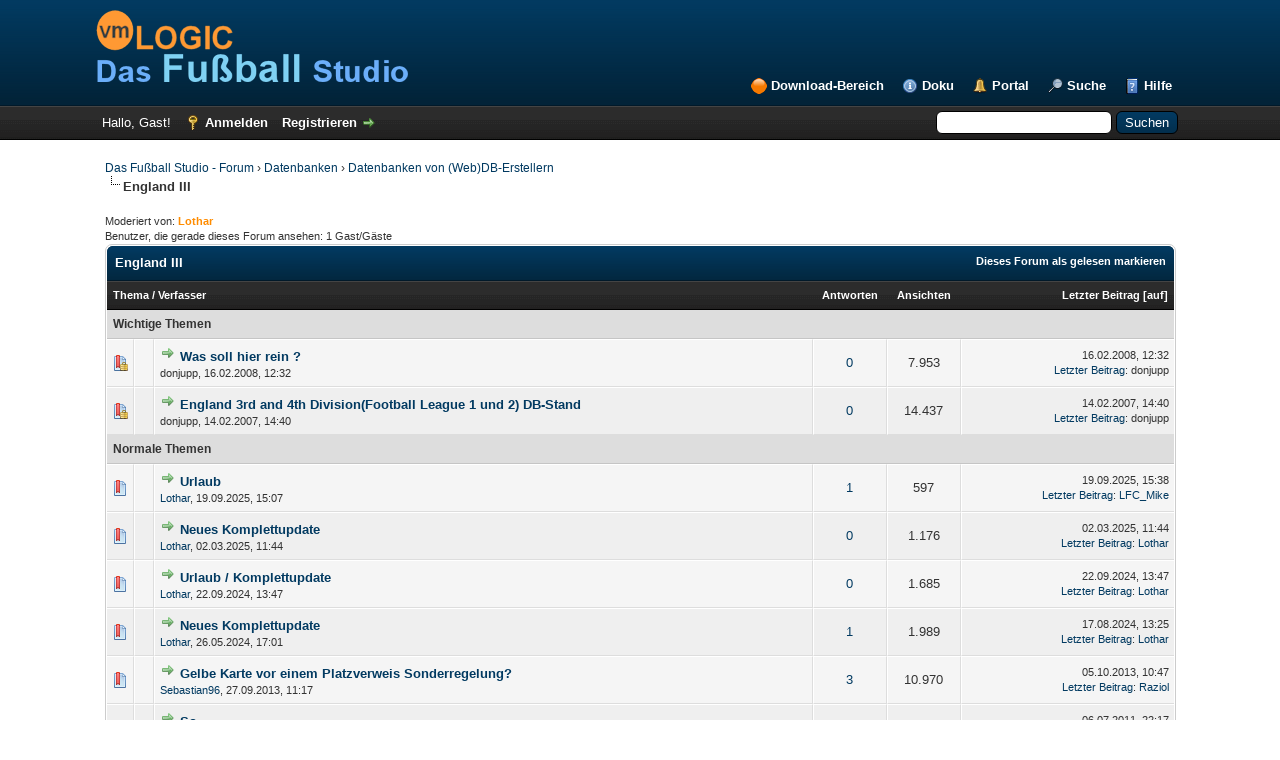

--- FILE ---
content_type: text/html; charset=UTF-8
request_url: https://forum.vmlogic.net/dfsforum/forum-136.html
body_size: 5696
content:
<!DOCTYPE html PUBLIC "-//W3C//DTD XHTML 1.0 Transitional//EN" "http://www.w3.org/TR/xhtml1/DTD/xhtml1-transitional.dtd"><!-- start: forumdisplay -->
<html xml:lang="de" lang="de" xmlns="http://www.w3.org/1999/xhtml">
<head>
<title>Das Fußball Studio - Forum - England III </title>
<!-- start: headerinclude -->
<link rel="alternate" type="application/rss+xml" title="Letzte Themen (RSS 2.0)" href="https://forum.vmlogic.net/dfsforum/syndication.php" />
<link rel="alternate" type="application/atom+xml" title="Letzte Themen (Atom 1.0)" href="https://forum.vmlogic.net/dfsforum/syndication.php?type=atom1.0" />
<meta http-equiv="Content-Type" content="text/html; charset=UTF-8" />
<meta http-equiv="Content-Script-Type" content="text/javascript" />

<!-- BEGIN vmlogic: weitere Metadaten -->
<meta http-equiv="expires" content="0" />
<meta name="description" content="Das Fußball Studio ist eine Freeware, mit der Fussball-Ligen und -Turniere verwaltet und ausgewertet werden können. Ein Muss für jeden Fussball-Fan." />
<meta name="keywords" content="fussball,fu&szlig;ball,bundesliga,liga,spieler,trainer,tabellen,freeware,kostenlos,datenbank" />
<meta name="robots" content="index,follow" />
<meta name="language" content="de" />
<meta name="author" content="vmLOGIC - Volker Mallmann" />
<link rel="shortcut icon" href="https://www.vmlogic.net/favicon.ico" type="image/x-icon" />
<link rel="apple-touch-icon-precomposed" href="https://www.vmlogic.net/apple-touch-icon.png" />
<!-- END vmlogic: weitere Metadaten -->

<script type="text/javascript" src="https://forum.vmlogic.net/dfsforum/jscripts/jquery.js?ver=1823"></script>
<script type="text/javascript" src="https://forum.vmlogic.net/dfsforum/jscripts/jquery.plugins.min.js?ver=1821"></script>
<script type="text/javascript" src="https://forum.vmlogic.net/dfsforum/jscripts/general.js?ver=1827"></script>

<link type="text/css" rel="stylesheet" href="https://forum.vmlogic.net/dfsforum/cache/themes/theme2/global.css?t=1767484186" />
<link type="text/css" rel="stylesheet" href="https://forum.vmlogic.net/dfsforum/cache/themes/theme1/star_ratings.css?t=1767484186" />
<link type="text/css" rel="stylesheet" href="https://forum.vmlogic.net/dfsforum/cache/themes/theme2/thread_status.css?t=1767484186" />
<link type="text/css" rel="stylesheet" href="https://forum.vmlogic.net/dfsforum/cache/themes/theme1/css3.css?t=1767484186" />
<link type="text/css" rel="stylesheet" href="https://forum.vmlogic.net/dfsforum/cache/themes/theme2/color_night.css?t=1767484186" />

<script type="text/javascript">
<!--
	lang.unknown_error = "Ein unbekannter Fehler ist aufgetreten.";
	lang.confirm_title = "Bitte bestätigen";
	lang.expcol_collapse = "[-]";
	lang.expcol_expand = "[+]";
	lang.select2_match = "Ein Ergebnis wurde gefunden, drücke die Eingabetaste um es auszuwählen.";
	lang.select2_matches = "{1} Ergebnisse wurden gefunden, benutze die Pfeiltasten zum Navigieren.";
	lang.select2_nomatches = "Keine Ergebnisse gefunden";
	lang.select2_inputtooshort_single = "Bitte gib ein oder mehrere Zeichen ein";
	lang.select2_inputtooshort_plural = "Bitte gib {1} oder mehr Zeichen ein";
	lang.select2_inputtoolong_single = "Bitte lösche ein Zeichen";
	lang.select2_inputtoolong_plural = "Bitte lösche {1} Zeichen";
	lang.select2_selectiontoobig_single = "Du kannst nur einen Eintrag auswählen";
	lang.select2_selectiontoobig_plural = "Du kannst nur {1} Einträge auswählen";
	lang.select2_loadmore = "Lade weitere Ergebnisse&hellip;";
	lang.select2_searching = "Suche&hellip;";

	var templates = {
		modal: '<div class=\"modal\">\
	<div style=\"overflow-y: auto; max-height: 400px;\">\
		<table border=\"0\" cellspacing=\"0\" cellpadding=\"5\" class=\"tborder\">\
			<tr>\
				<td class=\"thead\"><strong>__title__</strong></td>\
			</tr>\
			<tr>\
				<td class=\"trow1\">__message__</td>\
			</tr>\
			<tr>\
				<td class=\"tfoot\">\
					<div style=\"text-align: center\" class=\"modal_buttons\">__buttons__</div>\
				</td>\
			</tr>\
		</table>\
	</div>\
</div>',
		modal_button: '<input type=\"submit\" class=\"button\" value=\"__title__\"/>&nbsp;'
	};

	var cookieDomain = ".forum.vmlogic.net";
	var cookiePath = "/dfsforum/";
	var cookiePrefix = "";
	var cookieSecureFlag = "0";
	var deleteevent_confirm = "Möchtest Du dieses Ereignis wirklich löschen?";
	var removeattach_confirm = "Möchtest du den ausgewählten Anhang wirklich löschen?";
	var loading_text = 'Lade.<br />Bitte warten&hellip;';
	var saving_changes = 'Änderungen werden gespeichert&hellip;';
	var use_xmlhttprequest = "1";
	var my_post_key = "e27d7ba40cfbad12ab0739990ddf33d9";
	var rootpath = "https://forum.vmlogic.net/dfsforum";
	var imagepath = "https://forum.vmlogic.net/dfsforum/images";
  	var yes_confirm = "Ja";
	var no_confirm = "Nein";
	var MyBBEditor = null;
	var spinner_image = "https://forum.vmlogic.net/dfsforum/images/spinner.gif";
	var spinner = "<img src='" + spinner_image +"' alt='' />";
	var modal_zindex = 9999;
// -->
</script>
<!-- end: headerinclude -->
<!-- start: forumdisplay_rssdiscovery -->
<link rel="alternate" type="application/rss+xml" title="Neueste Themen in England III (RSS 2.0)" href="https://forum.vmlogic.net/dfsforum/syndication.php?fid=136" />
<link rel="alternate" type="application/atom+xml" title="Neueste Themen in England III (Atom 1.0)" href="https://forum.vmlogic.net/dfsforum/syndication.php?type=atom1.0&amp;fid=136" />
<!-- end: forumdisplay_rssdiscovery -->
<script type="text/javascript">
<!--
	lang.no_new_posts = "Forum enthält keine neuen Beiträge";
	lang.click_mark_read = "Klicke hier, um das Forum als gelesen zu markieren";
	lang.inline_edit_description = "(Maus gedrückt halten zum Bearbeiten)";
	lang.post_fetch_error = "Es ist zu einem Fehler beim Laden des Beitrags gekommen.";
// -->
</script>
<!-- jeditable (jquery) -->
<script type="text/javascript" src="https://forum.vmlogic.net/dfsforum/jscripts/jeditable/jeditable.min.js"></script>
<script type="text/javascript" src="https://forum.vmlogic.net/dfsforum/jscripts/inline_edit.js?ver=1821"></script>
</head>
<body>
<!-- start: header -->
<div id="container">
		<a name="top" id="top"></a>
		<div id="header">
			<div id="logo">
				<div class="wrapper">
					<a href="https://forum.vmlogic.net/dfsforum/index.php"><img src="https://forum.vmlogic.net/dfsforum/images/logo_vmLOGIC_DFS 314_77.png" alt="Das Fußball Studio - Forum" title="Das Fußball Studio - Forum" /></a>
					<ul class="menu top_links">
						<!-- BEGIN vmlogic: vmlogic_download -->
						<li><a href="https://forum.vmlogic.net/dfsforum/vmlogic_download.php" class="vmlogic_download">Download-Bereich</a></li>
						<!-- END vmlogic: vmlogic_download -->
						<!-- BEGIN vmlogic: Link zur Online-Doku -->
                        <li><a href="https://help.vmlogic.net/wiki/" class="vmlogic_onlinedoku">Doku</a></li>
						<!-- END vmlogic: Link zur Online-Doku -->
						<!-- start: header_menu_portal -->
<li><a href="https://forum.vmlogic.net/dfsforum/portal.php" class="portal">Portal</a></li>
<!-- end: header_menu_portal -->
						<!-- start: header_menu_search -->
<li><a href="https://forum.vmlogic.net/dfsforum/search.php" class="search">Suche</a></li>
<!-- end: header_menu_search -->
						
						
						<li><a href="https://forum.vmlogic.net/dfsforum/misc.php?action=help" class="help">Hilfe</a></li>
					</ul>
				</div>
			</div>
			<div id="panel">
				<div class="upper">
					<div class="wrapper">
						<!-- start: header_quicksearch -->
						<form action="https://forum.vmlogic.net/dfsforum/search.php">
						<fieldset id="search">
							<input name="keywords" type="text" class="textbox" />
							<input value="Suchen" type="submit" class="button" />
							<input type="hidden" name="action" value="do_search" />
							<input type="hidden" name="postthread" value="1" />
						</fieldset>
						</form>
<!-- end: header_quicksearch -->
						<!-- start: header_welcomeblock_guest -->
						<!-- Continuation of div(class="upper") as opened in the header template -->
						<span class="welcome">Hallo, Gast! <a href="https://forum.vmlogic.net/dfsforum/member.php?action=login" onclick="$('#quick_login').modal({ fadeDuration: 250, keepelement: true, zIndex: (typeof modal_zindex !== 'undefined' ? modal_zindex : 9999) }); return false;" class="login">Anmelden</a> <a href="https://forum.vmlogic.net/dfsforum/member.php?action=register" class="register">Registrieren</a></span>
					</div>
				</div>
				<div class="modal" id="quick_login" style="display: none;">
					<form method="post" action="https://forum.vmlogic.net/dfsforum/member.php">
						<input name="action" type="hidden" value="do_login" />
						<input name="url" type="hidden" value="" />
						<input name="quick_login" type="hidden" value="1" />
						<input name="my_post_key" type="hidden" value="e27d7ba40cfbad12ab0739990ddf33d9" />
						<table width="100%" cellspacing="0" cellpadding="5" border="0" class="tborder">
							<tr>
								<td class="thead" colspan="2"><strong>Login</strong></td>
							</tr>
							<!-- start: header_welcomeblock_guest_login_modal -->
<tr>
	<td class="trow1" width="25%"><strong>Benutzername:</strong></td>
	<td class="trow1"><input name="quick_username" id="quick_login_username" type="text" value="" class="textbox initial_focus" /></td>
</tr>
<tr>
	<td class="trow2"><strong>Passwort:</strong></td>
	<td class="trow2">
		<input name="quick_password" id="quick_login_password" type="password" value="" class="textbox" /><br />
		<a href="https://forum.vmlogic.net/dfsforum/member.php?action=lostpw" class="lost_password">Passwort vergessen?</a>
	</td>
</tr>
<tr>
	<td class="trow1">&nbsp;</td>
	<td class="trow1 remember_me">
		<input name="quick_remember" id="quick_login_remember" type="checkbox" value="yes" class="checkbox" checked="checked" />
		<label for="quick_login_remember">Merken</label>
	</td>
</tr>
<tr>
	<td class="trow2" colspan="2">
		<div align="center"><input name="submit" type="submit" class="button" value="Login" /></div>
	</td>
</tr>
<!-- end: header_welcomeblock_guest_login_modal -->
						</table>
					</form>
				</div>
				<script type="text/javascript">
					$("#quick_login input[name='url']").val($(location).attr('href'));
				</script>
<!-- end: header_welcomeblock_guest -->
					<!-- </div> in header_welcomeblock_member and header_welcomeblock_guest -->
				<!-- </div> in header_welcomeblock_member and header_welcomeblock_guest -->
			</div>
		</div>
		<div id="content">
			<div class="wrapper">
				
				
				
				
				
				
				
				<!-- start: nav -->

<div class="navigation">
<!-- start: nav_bit -->
<a href="https://forum.vmlogic.net/dfsforum/index.php">Das Fußball Studio - Forum</a><!-- start: nav_sep -->
&rsaquo;
<!-- end: nav_sep -->
<!-- end: nav_bit --><!-- start: nav_bit -->
<a href="forum-109.html">Datenbanken</a><!-- start: nav_sep -->
&rsaquo;
<!-- end: nav_sep -->
<!-- end: nav_bit --><!-- start: nav_bit -->
<a href="forum-130.html">Datenbanken von (Web)DB-Erstellern</a>
<!-- end: nav_bit --><!-- start: nav_sep_active -->
<br /><img src="https://forum.vmlogic.net/dfsforum/images/nav_bit.png" alt="" />
<!-- end: nav_sep_active --><!-- start: nav_bit_active -->
<span class="active">England III</span>
<!-- end: nav_bit_active -->
</div>
<!-- end: nav -->
				<br />
<!-- end: header -->
<!-- start: forumdisplay_moderatedby -->
<span class="smalltext">Moderiert von: <strong><a href="user-282.html"><span style="color: DarkOrange">Lothar</span></a></strong></span><br />
<!-- end: forumdisplay_moderatedby -->
<!-- start: forumdisplay_usersbrowsing -->
<span class="smalltext">Benutzer, die gerade dieses Forum ansehen: 1 Gast/Gäste</span><br />
<!-- end: forumdisplay_usersbrowsing -->


<!-- start: forumdisplay_threadlist -->
<div class="float_left">
	
</div>
<div class="float_right">
	
</div>
<table border="0" cellspacing="0" cellpadding="5" class="tborder clear">
	<tr>
		<td class="thead" colspan="6">
			<div class="float_right">
				<span class="smalltext"><strong><a href="misc.php?action=markread&amp;fid=136">Dieses Forum als gelesen markieren</a></strong></span>
			</div>
			<div>
				<strong>England III</strong>
			</div>
		</td>
	</tr>
	<tr>
		<td class="tcat" colspan="3" width="66%"><span class="smalltext"><strong><a href="forum-136.html?datecut=9999&amp;prefix=0&amp;sortby=subject&amp;order=asc">Thema</a>  / <a href="forum-136.html?datecut=9999&amp;prefix=0&amp;sortby=starter&amp;order=asc">Verfasser</a> </strong></span></td>
		<td class="tcat" align="center" width="7%"><span class="smalltext"><strong><a href="forum-136.html?datecut=9999&amp;prefix=0&amp;sortby=replies&amp;order=desc">Antworten</a> </strong></span></td>
		<td class="tcat" align="center" width="7%"><span class="smalltext"><strong><a href="forum-136.html?datecut=9999&amp;prefix=0&amp;sortby=views&amp;order=desc">Ansichten</a> </strong></span></td>
		
		<td class="tcat" align="right" width="20%"><span class="smalltext"><strong><a href="forum-136.html?datecut=9999&amp;prefix=0&amp;sortby=lastpost&amp;order=desc">Letzter Beitrag</a> <!-- start: forumdisplay_orderarrow -->
<span class="smalltext">[<a href="forum-136.html?datecut=9999&amp;prefix=0&amp;sortby=lastpost&amp;order=asc">auf</a>]</span>
<!-- end: forumdisplay_orderarrow --></strong></span></td>
		
	</tr>
	
	
	<!-- start: forumdisplay_sticky_sep -->
<tr>
<td class="trow_sep" colspan="6">Wichtige Themen</td>
</tr>
<!-- end: forumdisplay_sticky_sep --><!-- start: forumdisplay_thread -->
<tr class="inline_row">
	<td align="center" class="trow1 forumdisplay_sticky" width="2%"><span class="thread_status newhotclosefolder" title="Neue Beiträge. Heißes Thema. Geschlossenes Thema.">&nbsp;</span></td>
	<td align="center" class="trow1 forumdisplay_sticky" width="2%">&nbsp;</td>
	<td class="trow1 forumdisplay_sticky">
		
		<div>
          <span> <!-- start: forumdisplay_thread_gotounread -->
<a href="thread-47060-newpost.html"><img src="https://forum.vmlogic.net/dfsforum/images/jump.png" alt="Gehe zum ersten ungelesenen Beitrag" title="Gehe zum ersten ungelesenen Beitrag" /></a> 
<!-- end: forumdisplay_thread_gotounread --><span class=" subject_new" id="tid_47060"><a href="thread-47060.html">Was soll hier rein ?</a></span></span>
			<div><span class="author smalltext">donjupp, </span><span class="thread_start_datetime smalltext">16.02.2008, 12:32</span></div>
		</div>
	</td>
	<td align="center" class="trow1 forumdisplay_sticky"><a href="https://forum.vmlogic.net/dfsforum/misc.php?action=whoposted&tid=47060" onclick="MyBB.whoPosted(47060); return false;">0</a></td>
	<td align="center" class="trow1 forumdisplay_sticky">7.953</td>
	
	<td class="trow1 forumdisplay_sticky" style="white-space: nowrap; text-align: right;">
		<span class="lastpost smalltext">16.02.2008, 12:32<br />
		<a href="thread-47060-lastpost.html">Letzter Beitrag</a>: donjupp</span>
	</td>

</tr>
<!-- end: forumdisplay_thread --><!-- start: forumdisplay_thread -->
<tr class="inline_row">
	<td align="center" class="trow2 forumdisplay_sticky" width="2%"><span class="thread_status newhotclosefolder" title="Neue Beiträge. Heißes Thema. Geschlossenes Thema.">&nbsp;</span></td>
	<td align="center" class="trow2 forumdisplay_sticky" width="2%">&nbsp;</td>
	<td class="trow2 forumdisplay_sticky">
		
		<div>
          <span> <!-- start: forumdisplay_thread_gotounread -->
<a href="thread-41925-newpost.html"><img src="https://forum.vmlogic.net/dfsforum/images/jump.png" alt="Gehe zum ersten ungelesenen Beitrag" title="Gehe zum ersten ungelesenen Beitrag" /></a> 
<!-- end: forumdisplay_thread_gotounread --><span class=" subject_new" id="tid_41925"><a href="thread-41925.html">England 3rd and 4th Division(Football League 1 und 2) DB-Stand</a></span></span>
			<div><span class="author smalltext">donjupp, </span><span class="thread_start_datetime smalltext">14.02.2007, 14:40</span></div>
		</div>
	</td>
	<td align="center" class="trow2 forumdisplay_sticky"><a href="https://forum.vmlogic.net/dfsforum/misc.php?action=whoposted&tid=41925" onclick="MyBB.whoPosted(41925); return false;">0</a></td>
	<td align="center" class="trow2 forumdisplay_sticky">14.437</td>
	
	<td class="trow2 forumdisplay_sticky" style="white-space: nowrap; text-align: right;">
		<span class="lastpost smalltext">14.02.2007, 14:40<br />
		<a href="thread-41925-lastpost.html">Letzter Beitrag</a>: donjupp</span>
	</td>

</tr>
<!-- end: forumdisplay_thread --><!-- start: forumdisplay_threads_sep -->
<tr>
<td class="trow_sep" colspan="6">Normale Themen</td>
</tr>
<!-- end: forumdisplay_threads_sep --><!-- start: forumdisplay_thread -->
<tr class="inline_row">
	<td align="center" class="trow1 forumdisplay_regular" width="2%"><span class="thread_status newhotfolder" title="Neue Beiträge. Heißes Thema.">&nbsp;</span></td>
	<td align="center" class="trow1 forumdisplay_regular" width="2%">&nbsp;</td>
	<td class="trow1 forumdisplay_regular">
		
		<div>
          <span> <!-- start: forumdisplay_thread_gotounread -->
<a href="thread-74342-newpost.html"><img src="https://forum.vmlogic.net/dfsforum/images/jump.png" alt="Gehe zum ersten ungelesenen Beitrag" title="Gehe zum ersten ungelesenen Beitrag" /></a> 
<!-- end: forumdisplay_thread_gotounread --><span class=" subject_new" id="tid_74342"><a href="thread-74342.html">Urlaub</a></span></span>
			<div><span class="author smalltext"><a href="https://forum.vmlogic.net/dfsforum/user-282.html">Lothar</a>, </span><span class="thread_start_datetime smalltext">19.09.2025, 15:07</span></div>
		</div>
	</td>
	<td align="center" class="trow1 forumdisplay_regular"><a href="https://forum.vmlogic.net/dfsforum/misc.php?action=whoposted&tid=74342" onclick="MyBB.whoPosted(74342); return false;">1</a></td>
	<td align="center" class="trow1 forumdisplay_regular">597</td>
	
	<td class="trow1 forumdisplay_regular" style="white-space: nowrap; text-align: right;">
		<span class="lastpost smalltext">19.09.2025, 15:38<br />
		<a href="thread-74342-lastpost.html">Letzter Beitrag</a>: <a href="https://forum.vmlogic.net/dfsforum/user-723.html">LFC_Mike</a></span>
	</td>

</tr>
<!-- end: forumdisplay_thread --><!-- start: forumdisplay_thread -->
<tr class="inline_row">
	<td align="center" class="trow2 forumdisplay_regular" width="2%"><span class="thread_status newhotfolder" title="Neue Beiträge. Heißes Thema.">&nbsp;</span></td>
	<td align="center" class="trow2 forumdisplay_regular" width="2%">&nbsp;</td>
	<td class="trow2 forumdisplay_regular">
		
		<div>
          <span> <!-- start: forumdisplay_thread_gotounread -->
<a href="thread-73663-newpost.html"><img src="https://forum.vmlogic.net/dfsforum/images/jump.png" alt="Gehe zum ersten ungelesenen Beitrag" title="Gehe zum ersten ungelesenen Beitrag" /></a> 
<!-- end: forumdisplay_thread_gotounread --><span class=" subject_new" id="tid_73663"><a href="thread-73663.html">Neues Komplettupdate</a></span></span>
			<div><span class="author smalltext"><a href="https://forum.vmlogic.net/dfsforum/user-282.html">Lothar</a>, </span><span class="thread_start_datetime smalltext">02.03.2025, 11:44</span></div>
		</div>
	</td>
	<td align="center" class="trow2 forumdisplay_regular"><a href="https://forum.vmlogic.net/dfsforum/misc.php?action=whoposted&tid=73663" onclick="MyBB.whoPosted(73663); return false;">0</a></td>
	<td align="center" class="trow2 forumdisplay_regular">1.176</td>
	
	<td class="trow2 forumdisplay_regular" style="white-space: nowrap; text-align: right;">
		<span class="lastpost smalltext">02.03.2025, 11:44<br />
		<a href="thread-73663-lastpost.html">Letzter Beitrag</a>: <a href="https://forum.vmlogic.net/dfsforum/user-282.html">Lothar</a></span>
	</td>

</tr>
<!-- end: forumdisplay_thread --><!-- start: forumdisplay_thread -->
<tr class="inline_row">
	<td align="center" class="trow1 forumdisplay_regular" width="2%"><span class="thread_status newhotfolder" title="Neue Beiträge. Heißes Thema.">&nbsp;</span></td>
	<td align="center" class="trow1 forumdisplay_regular" width="2%">&nbsp;</td>
	<td class="trow1 forumdisplay_regular">
		
		<div>
          <span> <!-- start: forumdisplay_thread_gotounread -->
<a href="thread-73380-newpost.html"><img src="https://forum.vmlogic.net/dfsforum/images/jump.png" alt="Gehe zum ersten ungelesenen Beitrag" title="Gehe zum ersten ungelesenen Beitrag" /></a> 
<!-- end: forumdisplay_thread_gotounread --><span class=" subject_new" id="tid_73380"><a href="thread-73380.html">Urlaub / Komplettupdate</a></span></span>
			<div><span class="author smalltext"><a href="https://forum.vmlogic.net/dfsforum/user-282.html">Lothar</a>, </span><span class="thread_start_datetime smalltext">22.09.2024, 13:47</span></div>
		</div>
	</td>
	<td align="center" class="trow1 forumdisplay_regular"><a href="https://forum.vmlogic.net/dfsforum/misc.php?action=whoposted&tid=73380" onclick="MyBB.whoPosted(73380); return false;">0</a></td>
	<td align="center" class="trow1 forumdisplay_regular">1.685</td>
	
	<td class="trow1 forumdisplay_regular" style="white-space: nowrap; text-align: right;">
		<span class="lastpost smalltext">22.09.2024, 13:47<br />
		<a href="thread-73380-lastpost.html">Letzter Beitrag</a>: <a href="https://forum.vmlogic.net/dfsforum/user-282.html">Lothar</a></span>
	</td>

</tr>
<!-- end: forumdisplay_thread --><!-- start: forumdisplay_thread -->
<tr class="inline_row">
	<td align="center" class="trow2 forumdisplay_regular" width="2%"><span class="thread_status newhotfolder" title="Neue Beiträge. Heißes Thema.">&nbsp;</span></td>
	<td align="center" class="trow2 forumdisplay_regular" width="2%">&nbsp;</td>
	<td class="trow2 forumdisplay_regular">
		
		<div>
          <span> <!-- start: forumdisplay_thread_gotounread -->
<a href="thread-73109-newpost.html"><img src="https://forum.vmlogic.net/dfsforum/images/jump.png" alt="Gehe zum ersten ungelesenen Beitrag" title="Gehe zum ersten ungelesenen Beitrag" /></a> 
<!-- end: forumdisplay_thread_gotounread --><span class=" subject_new" id="tid_73109"><a href="thread-73109.html">Neues Komplettupdate</a></span></span>
			<div><span class="author smalltext"><a href="https://forum.vmlogic.net/dfsforum/user-282.html">Lothar</a>, </span><span class="thread_start_datetime smalltext">26.05.2024, 17:01</span></div>
		</div>
	</td>
	<td align="center" class="trow2 forumdisplay_regular"><a href="https://forum.vmlogic.net/dfsforum/misc.php?action=whoposted&tid=73109" onclick="MyBB.whoPosted(73109); return false;">1</a></td>
	<td align="center" class="trow2 forumdisplay_regular">1.989</td>
	
	<td class="trow2 forumdisplay_regular" style="white-space: nowrap; text-align: right;">
		<span class="lastpost smalltext">17.08.2024, 13:25<br />
		<a href="thread-73109-lastpost.html">Letzter Beitrag</a>: <a href="https://forum.vmlogic.net/dfsforum/user-282.html">Lothar</a></span>
	</td>

</tr>
<!-- end: forumdisplay_thread --><!-- start: forumdisplay_thread -->
<tr class="inline_row">
	<td align="center" class="trow1 forumdisplay_regular" width="2%"><span class="thread_status newhotfolder" title="Neue Beiträge. Heißes Thema.">&nbsp;</span></td>
	<td align="center" class="trow1 forumdisplay_regular" width="2%">&nbsp;</td>
	<td class="trow1 forumdisplay_regular">
		
		<div>
          <span> <!-- start: forumdisplay_thread_gotounread -->
<a href="thread-62355-newpost.html"><img src="https://forum.vmlogic.net/dfsforum/images/jump.png" alt="Gehe zum ersten ungelesenen Beitrag" title="Gehe zum ersten ungelesenen Beitrag" /></a> 
<!-- end: forumdisplay_thread_gotounread --><span class=" subject_new" id="tid_62355"><a href="thread-62355.html">Gelbe Karte vor einem Platzverweis Sonderregelung?</a></span></span>
			<div><span class="author smalltext"><a href="https://forum.vmlogic.net/dfsforum/user-351.html">Sebastian96</a>, </span><span class="thread_start_datetime smalltext">27.09.2013, 11:17</span></div>
		</div>
	</td>
	<td align="center" class="trow1 forumdisplay_regular"><a href="https://forum.vmlogic.net/dfsforum/misc.php?action=whoposted&tid=62355" onclick="MyBB.whoPosted(62355); return false;">3</a></td>
	<td align="center" class="trow1 forumdisplay_regular">10.970</td>
	
	<td class="trow1 forumdisplay_regular" style="white-space: nowrap; text-align: right;">
		<span class="lastpost smalltext">05.10.2013, 10:47<br />
		<a href="thread-62355-lastpost.html">Letzter Beitrag</a>: <a href="https://forum.vmlogic.net/dfsforum/user-288.html">Raziol</a></span>
	</td>

</tr>
<!-- end: forumdisplay_thread --><!-- start: forumdisplay_thread -->
<tr class="inline_row">
	<td align="center" class="trow2 forumdisplay_regular" width="2%"><span class="thread_status newhotclosefolder" title="Neue Beiträge. Heißes Thema. Geschlossenes Thema.">&nbsp;</span></td>
	<td align="center" class="trow2 forumdisplay_regular" width="2%">&nbsp;</td>
	<td class="trow2 forumdisplay_regular">
		
		<div>
          <span> <!-- start: forumdisplay_thread_gotounread -->
<a href="thread-57779-newpost.html"><img src="https://forum.vmlogic.net/dfsforum/images/jump.png" alt="Gehe zum ersten ungelesenen Beitrag" title="Gehe zum ersten ungelesenen Beitrag" /></a> 
<!-- end: forumdisplay_thread_gotounread --><span class=" subject_new" id="tid_57779"><a href="thread-57779.html">So.............</a></span></span>
			<div><span class="author smalltext">donjupp, </span><span class="thread_start_datetime smalltext">05.07.2011, 11:23</span></div>
		</div>
	</td>
	<td align="center" class="trow2 forumdisplay_regular"><a href="https://forum.vmlogic.net/dfsforum/misc.php?action=whoposted&tid=57779" onclick="MyBB.whoPosted(57779); return false;">5</a></td>
	<td align="center" class="trow2 forumdisplay_regular">15.154</td>
	
	<td class="trow2 forumdisplay_regular" style="white-space: nowrap; text-align: right;">
		<span class="lastpost smalltext">06.07.2011, 22:17<br />
		<a href="thread-57779-lastpost.html">Letzter Beitrag</a>: <a href="https://forum.vmlogic.net/dfsforum/user-282.html">Lothar</a></span>
	</td>

</tr>
<!-- end: forumdisplay_thread --><!-- start: forumdisplay_thread -->
<tr class="inline_row">
	<td align="center" class="trow1 forumdisplay_regular" width="2%"><span class="thread_status newhotclosefolder" title="Neue Beiträge. Heißes Thema. Geschlossenes Thema.">&nbsp;</span></td>
	<td align="center" class="trow1 forumdisplay_regular" width="2%">&nbsp;</td>
	<td class="trow1 forumdisplay_regular">
		
		<div>
          <span> <!-- start: forumdisplay_thread_gotounread -->
<a href="thread-47530-newpost.html"><img src="https://forum.vmlogic.net/dfsforum/images/jump.png" alt="Gehe zum ersten ungelesenen Beitrag" title="Gehe zum ersten ungelesenen Beitrag" /></a> 
<!-- end: forumdisplay_thread_gotounread --><span class=" subject_new" id="tid_47530"><a href="thread-47530.html">3rd/4th Division Neues Komplettupdate </a></span></span>
			<div><span class="author smalltext">donjupp, </span><span class="thread_start_datetime smalltext">05.03.2008, 20:52</span></div>
		</div>
	</td>
	<td align="center" class="trow1 forumdisplay_regular"><a href="https://forum.vmlogic.net/dfsforum/misc.php?action=whoposted&tid=47530" onclick="MyBB.whoPosted(47530); return false;">11</a></td>
	<td align="center" class="trow1 forumdisplay_regular">34.974</td>
	
	<td class="trow1 forumdisplay_regular" style="white-space: nowrap; text-align: right;">
		<span class="lastpost smalltext">29.05.2011, 18:18<br />
		<a href="thread-47530-lastpost.html">Letzter Beitrag</a>: donjupp</span>
	</td>

</tr>
<!-- end: forumdisplay_thread -->
	<!-- start: forumdisplay_forumsort -->
<tr>
		<td class="tfoot" align="right" colspan="6">
			<form action="forumdisplay.php" method="get">
				<input type="hidden" name="fid" value="136" />
				<select name="sortby">
					<option value="subject">Sortieren nach: Betreff</option>
					<option value="lastpost" selected="selected">Sortieren nach: Letzter Beitrag</option>
					<option value="starter">Sortieren nach: Verfasser</option>
					<option value="started">Sortieren nach: Erstellungszeit</option>
					
					<option value="replies">Sortieren nach: Antworten</option>
					<option value="views">Sortieren nach: Ansichten</option>
				</select>
				<select name="order">
					<option value="asc">Anordnung: Aufsteigend</option>
					<option value="desc" selected="selected">Anordnung: Absteigend</option>
				</select>
				<select name="datecut">
					<option value="1">Von: Heute</option>
					<option value="5">Von: Letzte 5 Tage</option>
					<option value="10">Von: Letzte 10 Tage</option>
					<option value="20">Von: Letzte 20 Tage</option>
					<option value="50">Von: Letzte 50 Tage</option>
					<option value="75">Von: Letzte 75 Tage</option>
					<option value="100">Von: Letzte 100 Tage</option>
					<option value="365">Von: Letztes Jahr</option>
					<option value="9999" selected="selected">Von: Beginn</option>
				</select>
				
				<!-- start: gobutton -->
<input type="submit" class="button" value="Los" />
<!-- end: gobutton -->
			</form>
		</td>
	</tr>
<!-- end: forumdisplay_forumsort -->
</table>
<div class="float_left">
	
</div>
<div class="float_right" style="margin-top: 4px;">
	
</div>
<br class="clear" />
<br />
<div class="float_left">
	<div class="float_left">
		<dl class="thread_legend smalltext">
			<dd><span class="thread_status newfolder" title="Neue Beiträge">&nbsp;</span> Neue Beiträge</dd>
			<dd><span class="thread_status newhotfolder" title="Heißes Thema mit neuen Beiträgen">&nbsp;</span> Heißes Thema mit neuen Beiträgen</dd>
			<dd><span class="thread_status hotfolder" title="Heißes Thema ohne neue Beiträge">&nbsp;</span> Heißes Thema ohne neue Beiträge</dd>
		</dl>
	</div>
	<div class="float_left">
		<dl class="thread_legend smalltext">
			<dd><span class="thread_status folder" title="Keine neuen Beiträge">&nbsp;</span> Keine neuen Beiträge</dd>
			<dd><span class="thread_status dot_folder" title="Beinhaltet Beiträge von dir">&nbsp;</span> Beinhaltet Beiträge von dir</dd>
			<dd><span class="thread_status closefolder" title="Geschlossenes Thema">&nbsp;</span> Geschlossenes Thema</dd>
		</dl>
	</div>
	<br class="clear" />
</div>
<div class="float_right" style="text-align: right;">
	
	<!-- start: forumdisplay_searchforum -->
<form action="search.php">
	<span class="smalltext"><strong>Dieses Forum durchsuchen:</strong></span>
	<input type="text" class="textbox" name="keywords" /> <!-- start: gobutton -->
<input type="submit" class="button" value="Los" />
<!-- end: gobutton -->
	<input type="hidden" name="action" value="do_search" />
	<input type="hidden" name="forums[]" value="136" />
	<input type="hidden" name="postthread" value="1" />
	</form><br />
<!-- end: forumdisplay_searchforum -->
	
</div>
<br class="clear" />

<!-- end: forumdisplay_threadlist -->
<!-- start: footer -->

	</div>
</div>
<div id="footer">
	<div class="upper">
		<div class="wrapper">
			
			
			<ul class="menu bottom_links">
				<!-- start: footer_showteamlink -->
<li><a href="showteam.php">Foren-Team</a></li>
<!-- end: footer_showteamlink -->
				
				<!-- BEGIN vmlogic: vmlogic_impressum -->
				<li><a href="https://forum.vmlogic.net/dfsforum/vmlogic_impressum.php" class="vmlogic_impressum">Impressum</a></li>
				<!-- END vmlogic: vmlogic_impressum -->
				<!-- BEGIN vmlogic: vmlogic_datenschutz -->
				<li><a href="https://forum.vmlogic.net/dfsforum/vmlogic_datenschutz.php" class="vmlogic_datenschutz">Datenschutz</a></li>
				<!-- END vmlogic: vmlogic_datenschutz -->
				<li><a href="https://www.vmlogic.net/">Das Fußball Studio</a></li>
				<li><a href="#top">Nach oben</a></li>
				<li><a href="https://forum.vmlogic.net/dfsforum/archive/index.php?forum-136.html">Archiv-Modus</a></li>
				<li><a href="https://forum.vmlogic.net/dfsforum/misc.php?action=markread">Alle Foren als gelesen markieren</a></li>
				<li><a href="https://forum.vmlogic.net/dfsforum/misc.php?action=syndication">RSS-Synchronisation</a></li>
			</ul>
		</div>
	</div>
	<div class="lower">
		<div class="wrapper">
			<span id="current_time"><strong>Es ist:</strong> 01.02.2026, 04:04</span>
			<span id="copyright">
				<!-- MyBB is free software developed and maintained by a volunteer community.
					It would be much appreciated by the MyBB Group if you left the full copyright and "powered by" notice intact,
					to show your support for MyBB.  If you choose to remove or modify the copyright below,
					you may be refused support on the MyBB Community Forums.

					This is free software, support us and we'll support you. -->
				Deutsche Übersetzung: <a href="https://www.mybb.de/" target="_blank" rel="noopener">MyBB.de</a>, Powered by <a href="https://mybb.com" target="_blank" rel="noopener">MyBB</a>, &copy; 2002-2026 <a href="https://mybb.com" target="_blank" rel="noopener">MyBB Group</a>.
				<!-- End powered by -->
			</span>
		</div>
	</div>
</div>
<!-- The following piece of code allows MyBB to run scheduled tasks. DO NOT REMOVE --><!-- start: task_image -->
<img src="https://forum.vmlogic.net/dfsforum/task.php" width="1" height="1" alt="" />
<!-- end: task_image --><!-- End task image code -->

</div>
<!-- end: footer -->
</body>
</html>
<!-- end: forumdisplay -->

--- FILE ---
content_type: text/css
request_url: https://forum.vmlogic.net/dfsforum/cache/themes/theme2/color_night.css?t=1767484186
body_size: 24
content:
a:link,
a:visited,
a:hover,
a:active {
	color: #023a61;
}

#logo {
	background: #022338 url(../../../images/colors/night_header.png) top left repeat-x;
	border-bottom: 1px solid #011929;
}

#header ul.menu li a {
	color: #fff;
}

#panel input.button {
	background: #022338 url(../../../images/colors/night_thead.png) top left repeat-x;
}

.thead {
	background: #022338 url(../../../images/colors/night_thead.png) top left repeat-x;
	border-bottom: 1px solid #011929;
}

.thead input.textbox,
.thead select {
	border: 1px solid #011929;
}

.popup_menu .popup_item:hover {
	background: #023a61;
	color: #fff;
}

.tt-suggestion.tt-is-under-cursor {
    background-color: #023a61;
	color: #fff;
}

.pagination a:hover {
	background-color: #023a61;
	color: #fff;
	border-color: #011929;
}
		